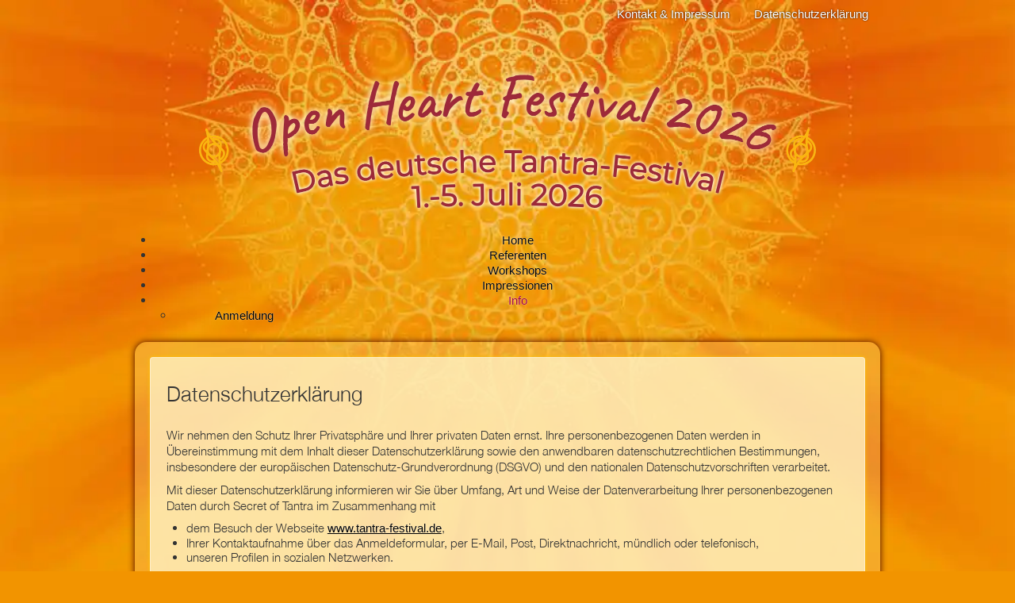

--- FILE ---
content_type: text/html; charset=utf-8
request_url: https://tantra-festival.de/neuedatenschutzerklaerung.html
body_size: 12852
content:
<!DOCTYPE html>
<html xmlns="http://www.w3.org/1999/xhtml" xml:lang="de-de" lang="de-de" dir="ltr">
<head>
	<meta name="viewport" content="width=device-width, initial-scale=1.0" />
	<meta charset="utf-8">
	<meta name="author" content="Steffen">
	<meta name="generator" content="Joomla! - Open Source Content Management">
	<title>Datenschutzerklärung</title>
	<link href="/templates/tantra-festival/favicon.ico" rel="icon" type="image/vnd.microsoft.icon">
	<link href="/media/vendor/joomla-custom-elements/css/joomla-alert.min.css?0.4.1" rel="stylesheet">
	<link href="/media/plg_system_jcepro/site/css/content.min.css?fe2b19f2ee347603dcb1ee4916167c1f" rel="stylesheet">
	<link href="/media/plg_system_jcemediabox/css/jcemediabox.min.css?7d30aa8b30a57b85d658fcd54426884a" rel="stylesheet">
	<link href="/templates/tantra-festival/css/template.css" rel="stylesheet">
	<link href="/modules/mod_djmegamenu/themes/tantra-festival/css/djmegamenu.css?4.3.7.free" rel="stylesheet">
	<link href="/modules/mod_djmegamenu/assets/css/offcanvas.min.css?4.3.7.free" rel="stylesheet">
	<link href="/modules/mod_djmegamenu/mobilethemes/light/djmobilemenu.css?4.3.7.free" rel="stylesheet">
	<style>.cloaked_email span:before { content: attr(data-ep-adb23); } .cloaked_email span:after { content: attr(data-ep-b27ce); } img.cloaked_email { display: inline-block !important; vertical-align: middle; border: 0; }</style>
	<style>
		@media (min-width: 980px) { #dj-megamenu124mobile { display: none; } }
		@media (max-width: 979px) { #dj-megamenu124, #dj-megamenu124sticky, #dj-megamenu124placeholder { display: none !important; } }
	</style>
	<script type="application/json" class="joomla-script-options new">{"joomla.jtext":{"RLTA_BUTTON_SCROLL_LEFT":"Scroll buttons to the left","RLTA_BUTTON_SCROLL_RIGHT":"Scroll buttons to the right","ERROR":"Fehler","MESSAGE":"Nachricht","NOTICE":"Hinweis","WARNING":"Warnung","JCLOSE":"Schließen","JOK":"OK","JOPEN":"Öffnen"},"system.paths":{"root":"","rootFull":"https:\/\/tantra-festival.de\/","base":"","baseFull":"https:\/\/tantra-festival.de\/"},"csrf.token":"02a934b86d1e1b94514e248ea75ef610"}</script>
	<script src="/media/system/js/core.min.js?a3d8f8"></script>
	<script src="/media/vendor/jquery/js/jquery.min.js?3.7.1"></script>
	<script src="/media/legacy/js/jquery-noconflict.min.js?504da4"></script>
	<script src="/media/vendor/bootstrap/js/alert.min.js?5.3.8" type="module"></script>
	<script src="/media/vendor/bootstrap/js/button.min.js?5.3.8" type="module"></script>
	<script src="/media/vendor/bootstrap/js/carousel.min.js?5.3.8" type="module"></script>
	<script src="/media/vendor/bootstrap/js/collapse.min.js?5.3.8" type="module"></script>
	<script src="/media/vendor/bootstrap/js/dropdown.min.js?5.3.8" type="module"></script>
	<script src="/media/vendor/bootstrap/js/modal.min.js?5.3.8" type="module"></script>
	<script src="/media/vendor/bootstrap/js/offcanvas.min.js?5.3.8" type="module"></script>
	<script src="/media/vendor/bootstrap/js/popover.min.js?5.3.8" type="module"></script>
	<script src="/media/vendor/bootstrap/js/scrollspy.min.js?5.3.8" type="module"></script>
	<script src="/media/vendor/bootstrap/js/tab.min.js?5.3.8" type="module"></script>
	<script src="/media/vendor/bootstrap/js/toast.min.js?5.3.8" type="module"></script>
	<script src="/media/mod_menu/js/menu.min.js?9f0d83" type="module"></script>
	<script src="/media/system/js/messages.min.js?9a4811" type="module"></script>
	<script src="/media/plg_system_jcemediabox/js/jcemediabox.min.js?7d30aa8b30a57b85d658fcd54426884a"></script>
	<script src="/templates/tantra-festival/js/template.js"></script>
	<script src="/modules/mod_djmegamenu/assets/js/jquery.djmobilemenu.min.js?4.3.7.free" defer></script>
	<script>rltaSettings = {"switchToAccordions":true,"switchBreakPoint":576,"buttonScrollSpeed":5,"addHashToUrls":true,"rememberActive":false,"wrapButtons":false}</script>
	<script>window.RegularLabs=window.RegularLabs||{};window.RegularLabs.EmailProtector=window.RegularLabs.EmailProtector||{unCloak:function(e,g){document.querySelectorAll("."+e).forEach(function(a){var f="",c="";a.className=a.className.replace(" "+e,"");a.querySelectorAll("span").forEach(function(d){for(name in d.dataset)0===name.indexOf("epA")&&(f+=d.dataset[name]),0===name.indexOf("epB")&&(c=d.dataset[name]+c)});if(c){var b=a.nextElementSibling;b&&"script"===b.tagName.toLowerCase()&&b.parentNode.removeChild(b);b=f+c;g?(a.parentNode.href="mailto:"+b,a.parentNode.removeChild(a)):a.innerHTML=b}})}};</script>
	<script type="application/ld+json">{"@context":"https://schema.org","@graph":[{"@type":"Organization","@id":"https://tantra-festival.de/#/schema/Organization/base","name":"Open Heart Festival 2024","url":"https://tantra-festival.de/"},{"@type":"WebSite","@id":"https://tantra-festival.de/#/schema/WebSite/base","url":"https://tantra-festival.de/","name":"Open Heart Festival 2024","publisher":{"@id":"https://tantra-festival.de/#/schema/Organization/base"}},{"@type":"WebPage","@id":"https://tantra-festival.de/#/schema/WebPage/base","url":"https://tantra-festival.de/neuedatenschutzerklaerung.html","name":"Datenschutzerklärung","isPartOf":{"@id":"https://tantra-festival.de/#/schema/WebSite/base"},"about":{"@id":"https://tantra-festival.de/#/schema/Organization/base"},"inLanguage":"de-DE"},{"@type":"Article","@id":"https://tantra-festival.de/#/schema/com_content/article/241","name":"Datenschutzerklärung","headline":"Datenschutzerklärung","inLanguage":"de-DE","isPartOf":{"@id":"https://tantra-festival.de/#/schema/WebPage/base"}}]}</script>
	<script>jQuery(document).ready(function(){WfMediabox.init({"base":"\/","theme":"standard","width":"","height":"","lightbox":0,"shadowbox":0,"icons":1,"overlay":1,"overlay_opacity":0.8,"overlay_color":"#000000","transition_speed":500,"close":2,"labels":{"close":"Close","next":"Next","previous":"Previous","cancel":"Cancel","numbers":"{{numbers}}","numbers_count":"{{current}} of {{total}}","download":"Download"},"swipe":true,"expand_on_click":true});});</script>

	<link rel="apple-touch-icon" sizes="57x57" href="/images/favicons/apple-icon-57x57.png">
<link rel="apple-touch-icon" sizes="60x60" href="/images/favicons/apple-icon-60x60.png">
<link rel="apple-touch-icon" sizes="72x72" href="/images/favicons/apple-icon-72x72.png">
<link rel="apple-touch-icon" sizes="76x76" href="/images/favicons/apple-icon-76x76.png">
<link rel="apple-touch-icon" sizes="114x114" href="/images/favicons/apple-icon-114x114.png">
<link rel="apple-touch-icon" sizes="120x120" href="/images/favicons/apple-icon-120x120.png">
<link rel="apple-touch-icon" sizes="144x144" href="/images/favicons/apple-icon-144x144.png">
<link rel="apple-touch-icon" sizes="152x152" href="/images/favicons/apple-icon-152x152.png">
<link rel="apple-touch-icon" sizes="180x180" href="/images/favicons/apple-icon-180x180.png">
<link rel="icon" type="image/png" sizes="192x192"  href="/images/favicons/android-icon-192x192.png">
<link rel="icon" type="image/png" sizes="32x32" href="/images/favicons/favicon-32x32.png">
<link rel="icon" type="image/png" sizes="96x96" href="/images/favicons/favicon-96x96.png">
<link rel="icon" type="image/png" sizes="16x16" href="/images/favicons/favicon-16x16.png">
<link rel="manifest" href="/images/favicons/manifest.json">
<meta name="msapplication-TileColor" content="#ffffff">
<meta name="msapplication-TileImage" content="images/favicons/ms-icon-144x144.png">
<meta name="theme-color" content="#ffffff">
	<!--[if lt IE 9]>
		<script src="/media/jui/js/html5.js"></script>
	<![endif]-->
</head>

<body class="site com_content view-article no-layout no-task itemid-458">

	<!-- Body -->
	<div class="body">
		<div class="container">
		<div class="topmenue">
						<ul class="mod-menu mod-list nav ">
<li class="nav-item item-127"><a href="/kontakt.html" >Kontakt &amp; Impressum</a></li><li class="nav-item item-458 current active"><a href="/neuedatenschutzerklaerung.html" aria-current="page">Datenschutzerklärung</a></li></ul>

					</div>
			<!-- Header -->
			<header class="header" role="banner">
				<div class="header-inner clearfix">
					<a class="brand" href="/">
						<img src="https://tantra-festival.de/images/Logo/Tantra-Festival-Titel-2026.webp#joomlaImage://local-images/Logo/Tantra-Festival-Titel-2026.webp?width=1600&height=381" alt="Open Heart Festival 2024" />											</a>
				</div>
			</header>
							<nav class="navigation" role="navigation">
					<div class="dj-megamenu-wrapper" data-joomla4 data-tmpl="tantra-festival">
		<ul id="dj-megamenu124" class="dj-megamenu dj-megamenu-tantra-festival dj-megamenu-wcag horizontalMenu  dj-fa-no"  data-trigger="979" role="menubar" aria-label="DJ-MegaMenu">
		<li class="dj-up itemid101 first" role="none"><a class="dj-up_a  " href="/"  role="menuitem"><span ><span class="title"><span class="name">Home</span></span></span></a></li><li class="dj-up itemid646" role="none"><a class="dj-up_a  " href="/referenten26.html"  role="menuitem"><span ><span class="title"><span class="name">Referenten</span></span></span></a></li><li class="dj-up itemid647" role="none"><a class="dj-up_a  " href="/workshops26.html"  role="menuitem"><span ><span class="title"><span class="name">Workshops</span></span></span></a></li><li class="dj-up itemid128" role="none"><a class="dj-up_a  " href="/rueckschau.html"  role="menuitem"><span ><span class="title"><span class="name">Impressionen</span></span></span></a></li><li class="dj-up itemid195 parent" role="none"><a class="dj-up_a  "  aria-haspopup="true" aria-expanded="false"   tabindex="0"  role="menuitem"><span class="dj-drop" ><span class="title"><span class="name">Info</span></span><span class="arrow" aria-hidden="true"></span></span></a><div class="dj-subwrap  single_column subcols1" style=""><div class="dj-subwrap-in" style="width:200px;"><div class="dj-subcol" style="width:200px"><ul class="dj-submenu" role="menu" aria-label="Info"><li class="itemid540 first" role="none"><a href="/info/anmeldung.html"  role="menuitem"><span class="title"><span class="name">Anmeldung</span></span></a></li></ul></div></div></div></li></ul>
			<div id="dj-megamenu124mobile" class="dj-megamenu-offcanvas dj-megamenu-offcanvas-light ">
	<button class="dj-mobile-open-btn dj-fa-no" aria-label="Open mobile menu"><span class="dj-mobile-open-icon" aria-hidden="true"></span></button>	<aside id="dj-megamenu124offcanvas" class="dj-offcanvas dj-offcanvas-light dj-offcanvas-left dj-fa-no " data-effect="1" aria-hidden="true" aria-label="DJ-MegaMenu">
		<div class="dj-offcanvas-top">
			<button class="dj-offcanvas-close-btn" aria-label="Close mobile menu"><span class="dj-offcanvas-close-icon" aria-hidden="true"></span></button>
		</div>
						<div class="dj-offcanvas-content">
			<ul class="dj-mobile-nav dj-mobile-light " role="menubar">
<li class="dj-mobileitem itemid-101" role="none"><a href="/"  role="menuitem"><span class="title"><span class="name">Home</span></span></a></li><li class="dj-mobileitem itemid-646" role="none"><a href="/referenten26.html"  role="menuitem"><span class="title"><span class="name">Referenten</span></span></a></li><li class="dj-mobileitem itemid-647" role="none"><a href="/workshops26.html"  role="menuitem"><span class="title"><span class="name">Workshops</span></span></a></li><li class="dj-mobileitem itemid-128" role="none"><a href="/rueckschau.html"  role="menuitem"><span class="title"><span class="name">Impressionen</span></span></a></li><li class="dj-mobileitem itemid-195 deeper parent" role="none"><a  aria-haspopup="true" aria-expanded="false"   tabindex="0"  role="menuitem"><span class="title"><span class="name">Info</span></span></a><ul class="dj-mobile-nav-child"><li class="dj-mobileitem itemid-540" role="none"><a href="/info/anmeldung.html"  role="menuitem"><span class="title"><span class="name">Anmeldung</span></span></a></li></ul></li></ul>
		</div>
			</aside>
</div>	</div>
				</nav>
						
			<div class="row-fluid">
								<main id="content" role="main" class="span12">
					<!-- Begin Content -->
					
					<div id="system-message-container" aria-live="polite"></div>

					<div class="com-content-article item-page">
    <meta itemprop="inLanguage" content="de-DE">
    
    
        <div class="page-header">
        <h1>
            Datenschutzerklärung        </h1>
                            </div>
        
        
    
    
        
                                                <div class="com-content-article__body">
        <p>Wir nehmen den Schutz Ihrer Privatsphäre und Ihrer privaten Daten ernst. Ihre personenbezogenen Daten werden in Übereinstimmung mit dem Inhalt dieser Datenschutzerklärung sowie den anwendbaren datenschutzrechtlichen Bestimmungen, insbesondere der europäischen Datenschutz-Grundverordnung (DSGVO) und den nationalen Datenschutzvorschriften verarbeitet. </p>
<p>Mit dieser Datenschutzerklärung informieren wir Sie über Umfang, Art und Weise der Datenverarbeitung Ihrer personenbezogenen Daten durch Secret of Tantra im Zusammenhang mit</p>
<ul>
<li>dem Besuch der Webseite <a href="https://www.tantra-festival.de">www.tantra-festival.de</a>,</li>
<li>Ihrer Kontaktaufnahme über das Anmeldeformular, per E-Mail, Post, Direktnachricht, mündlich oder telefonisch,</li>
<li>unseren Profilen in sozialen Netzwerken. </li>
</ul>
<p>Die Datenschutzhinweise informieren Sie über die Erhebung und Verarbeitung sowie über Ihre Rechte und versetzen Sie in die Lage, über den Umgang mit Ihren personenbezogenen Daten, informiert zu entscheiden. </p>
<h2>Verantwortlicher für die Datenverarbeitung </h2>
<p style="line-height: 1;">Silvio Wirth </p>
<p style="line-height: 1;">Am Bahnhof 8 </p>
<p style="line-height: 1;">14806 Bad Belzig </p>
<p style="line-height: 1;">Telefon: +49 151 74258167 </p>
<p style="line-height: 1;">E-Mail: <!-- Diese E-Mail Adresse ist vor Spambots geschützt. --><span class="cloaked_email ep_d1c1f208"><span data-ep-adb23="k&#111;&#110;&#116;&#97;" data-ep-b27ce="&#100;&#101;"><span data-ep-b27ce="n&#116;r&#97;&#46;" data-ep-adb23="&#107;&#116;&#64;&#115;e"><span data-ep-adb23="&#99;r&#101;&#116;&#45;" data-ep-b27ce="&#111;&#102;&#45;t&#97;"></span></span></span></span><script>RegularLabs.EmailProtector.unCloak("ep_d1c1f208");</script> </p>
<p>Verantwortliche Stelle ist die natürliche oder juristische Person, die allein oder gemeinsam mit anderen über die Zwecke und Mittel der Verarbeitung von personenbezogenen Daten (z.B. Namen, E-Mail-Adressen o. Ä.) entscheidet. </p>
<h2>1. Zwecke und Rechtsgrundlage der Datenverarbeitung </h2>
<h3>a.) Ihrer Kontaktaufnahme über das Anmeldeformular, per E-Mail, Post, Direktnachricht, mündlich oder telefonisch </h3>
<p>Die uns Ihnen mitgeteilten personenbezogenen Daten sowie Kommunikationsdaten, wie beispielsweise Name, Adresse, Telefonnummer(n), E-Mail-Adresse, ggf. Geburtsdatum, verarbeiten wir </p>
<ul>
<li>um mit Ihnen in Kontakt treten zu können, </li>
<li>zur Abwicklung der Buchung von Tickets für das Open Heart Festival, </li>
<li>um bei eventuellen Anschlussfragen auf die vorhergehende Korrespondenz zurückgreifen zu können. </li>
</ul>
<p>Zugesandte Briefe können zur Weiterverarbeitung digitalisiert und gespeichert werden. </p>
<p>Ich speichere diese Daten bis zum Ende meiner Mandatstätigkeit, falls Sie nicht vorher eine Löschung wünschen. </p>
<p>Die Verarbeitung beruht auf Art. 6 Abs. 1 lit. b Datenschutzgrundverordnung (DSGVO) i. V. m. § 3 Bundesdatenschutzgesetz (BDSG). </p>
<p>Wir setzen das cloudbasierte Projektmanagement-Tool Jira der Firma Atlassian ein. Die Betreibergesellschaften von Jira sind Atlassian, Inc., 350 Bush Street, San Francisco, CA 94104 und Atlassian Pty Ltd., Sydney, Australien, c/o Atlassian Inc., 350 Bush Street, San Francisco, CA 94104. Jira dient der effizienten Aufgabenverwaltung. Wir speichern personenbezogene Daten, sofern sie für die Bearbeitung Ihrer Anfragen oder zur Abwicklung unserer Geschäftsbeziehung notwendig sind. Die Weitergabe erfolgt nach 6 Abs. 1 lit. f DSGVO. </p>
<p>Ich habe mit Atlassian, Inc. und Atlassian Pty Ltd. einen Auftragsverarbeitungsvertrag abgeschlossen, mit dem ich diese verpflichte, Ihre Daten zu schützen und sie nicht an Dritte weiterzugeben. </p>
<p>Soweit personenbezogene Daten außerhalb der EU verarbeitet werden, geschieht dies auf Grundlage der von der Europäischen Kommission genehmigten Standardvertragsklauseln (2010/87/EU). </p>
<p>Die Datenschutzbestimmungen von Atlassian, Inc. und Atlassian Pty Ltd. finden Sie unter https://www.atlassian.com/de/legal/privacy-policy. </p>
<p>Wir benutzen zur Speicherung der Daten und für den Empfang und die Speicherung von E-Mails Clouddienste von Microsoft. Betreiber ist Microsoft Ireland Operations, Ltd., One Microsoft Place, South County Business Park, Leopardstown, Dublin 18, D18 P521, Ireland. Die Dienste werden gemäß Art. 6 Abs. 1 lit. b Datenschutzgrundverordnung (DSGVO) zur effizienten Abwicklung unserer Geschäftsprozesse und zur Zusammenarbeit im Organisationsteam. </p>
<p>Soweit personenbezogene Daten außerhalb der EU verarbeitet werden, geschieht dies auf Grundlage der von der Europäischen Kommission genehmigten Standardvertragsklauseln (2010/87/EU). </p>
<p>Die Datenschutzbestimmungen von Microsoft Ireland Operations, Ltd. finden Sie unter: <a href="https://view.officeapps.live.com/op/view.aspx?src=https%3A%2F%2Fwwlpdocumentsearch.blob.core.windows.net%2Fprodv2%2FMicrosoftProductandServicesDPA(WW)(German)(Nov152023)(CR).docx%3Fsv%3D2020-08-04%26se%3D2123-11-26T10%3A59%3A33Z%26sr%3Db%26sp%3Dr%26sig%3DY42V4xbREvr5wFa9NccmmaHZqy8M6cIpMVdJrSLzYVg%253D&amp;wdOrigin=BROWSELINK">Datenschutznachtrag zu den Produkten und Services von Microsoft</a>.  </p>
<h3>b.) Webseite </h3>
<p>Meine Webseite wird im Rahmen der Wahrnehmung meines Mandates gemäß Art. 6 Abs. 1 lit. f DSGVO betrieben. </p>
<p>Meine Website wird bei einem externen Dienstleister gehostet (Hoster). Die oben aufgeführten personenbezogenen Daten, welche auf dieser Website erhoben werden, werden auf den Servern des Hosters verarbeitet. </p>
<p>Folgender Hoster wird eingesetzt: </p>
<p style="line-height: 1;">ALL-INKL.COM - Neue Medien Münnich </p>
<p style="line-height: 1;">Inh. René Münnich </p>
<p style="line-height: 1;">Hauptstraße 68, </p>
<p style="line-height: 1;">02742 Friedersdorf  </p>
<p>Der Provider der Seiten erhebt und speichert automatisch Informationen in so genannten Server-Log-Dateien, die Ihr Browser automatisch an uns übermittelt. Dies sind: </p>
<ul>
<li>Browsertyp und Browserversion </li>
<li>verwendetes Betriebssystem </li>
<li>Referrer URL </li>
<li>Hostname des zugreifenden Rechners </li>
<li>Uhrzeit der Serveranfrage </li>
<li>IP-Adresse </li>
</ul>
<p>Eine Zusammenführung dieser Daten mit anderen Datenquellen wird nicht vorgenommen. </p>
<p>Die Erfassung dieser Daten erfolgt auf Grundlage von Art. 6 Abs. 1 lit. f DSGVO. Der Webseitenbetreiber hat ein berechtigtes Interesse an der technisch fehlerfreien Darstellung und der Optimierung seiner Webseite – hierzu müssen die Server-Log-Files erfasst werden.  </p>
<p>Ebenfalls aus diesem Grund und auf Grundlage von Art. 6 Abs. 1 lit. f DSGVO werden so genannte Cookies verwendet. Auf der Webseite werden nur funktionale Cookies verwendet. Tracking-Cookies werden nicht verwendet. </p>
<p>Sie können Ihren Browser so einstellen, dass Sie über das Setzen von Cookies informiert werden und Cookies nur im Einzelfall erlauben, die Annahme von Cookies für bestimmte Fälle oder generell ausschließen sowie das automatische Löschen der Cookies beim Schließen des Browsers aktivieren. Bei der Deaktivierung von Cookies kann die Funktionalität dieser Website eingeschränkt sein. </p>
<p>Aus Sicherheitsgründen und zum Schutz der Übertragung vertraulicher Inhalte wird eine SSL- bzw. TLS-Verschlüsselung eingesetzt. Eine verschlüsselte Verbindung erkennen Sie daran, dass die Adresszeile ihres Browsers, von „http://“ auf „https://“ wechselt und an dem Schloss in Ihrer Browserzeile. Wenn die SSL- bzw. TLS-Verschlüsselung aktiviert ist, können die Daten, die Sie an mich übermitteln, nicht ohne weiteres von Dritten mitgelesen werden. </p>
<p>Wenn Sie sich über das Anmeldeformular für das Open Heart Festival anmelden, werden die von Ihnen eingegebenen Daten bei diesem Anbieter verarbeitet und per Mail an uns weitergeleitet. Sie werden nach dem Versand an uns nicht auf den Servern des Anbieters gespeichert. Über diesen Anbieter werden von uns auch ausgehende E-Mails versandt. Auch diese werden nach dem Versand bei diesem Anbieter nicht gespeichert. </p>
<h3>c.) Einbindung von Diensten und Inhalten Dritter </h3>
<p>Wir setzen innerhalb meines Onlineangebotes auf der Rechtsgrundlage des Art. 6 Abs. 1 lit. f. DSGVO Inhalts- oder Serviceangebote von Drittanbietern ein, um das Onlineangebot und seine Funktionen und Inhalte zur Verfügung zu stellen, sowie für Sicherheitsmaßnahmen, zur Optimierung der Webseite sowie zum wirtschaftlichen Betrieb. </p>
<p>Dies setzt immer voraus, dass die Drittanbieter dieser Inhalte, die IP-Adresse der Nutzer verarbeiten, da sie ohne die IP-Adresse die Inhalte nicht an deren Browser senden könnten. Die IP-Adresse ist damit für die Darstellung dieser Inhalte erforderlich. Ich bemühe mich nur solche Inhalte zu verwenden, deren jeweilige Anbieter die IP-Adresse lediglich zur Auslieferung der Inhalte verwenden. Drittanbieter können ferner so genannte Pixel-Tags (unsichtbare Grafiken, auch als “Web Beacons” bezeichnet) für statistische oder Marketingzwecke verwenden. Durch die “Pixel-Tags” können Informationen, wie der Besucherverkehr auf den Seiten dieser Website ausgewertet werden. Die pseudonymen Informationen können ferner in Cookies auf dem Gerät der Nutzer gespeichert werden und unter anderem technische Informationen zu Browser und Betriebssystem, verweisenden Webseiten, Besuchszeit sowie weitere Angaben zur Nutzung unseres Onlineangebotes enthalten als auch mit solchen Informationen aus anderen Quellen verbunden werden. </p>
<p>Dabei kommen auch Programme von Unternehmen mit Sitz in den USA zum Einsatz. Bei aktiver Verwendung dieser Programme können Ihre personenbezogenen Daten an die Server der jeweiligen Unternehmen übermittelt werden. Die USA sind kein sicheres Drittland im Sinne der DSGVO. Dies kann unter anderem der Tatsache geschuldet sein, dass US-Unternehmen dazu verpflichtet sind, personenbezogene Daten an Sicherheitsbehörden herauszugeben, ohne dass Sie als Betroffener darüber informiert werden oder gerichtlich dagegen vorgehen können. Dies erlaubt beispielsweise auch Geheimdiensten, diese Daten für Überwachungszwecke zu nutzen. Ich habe auf diese Verarbeitungstätigkeiten keinen Einfluss. </p>
<p>Die Website www.tantra-festival.de bindet Videos von YouTube ein. Betreiber der Seiten ist die Google Ireland Limited („Google“), Gordon House, Barrow Street, Dublin 4, Irland. </p>
<p>Sobald Sie ein YouTube-Video auf dieser Website starten, wird eine Verbindung zu den Servern von YouTube hergestellt. Dabei wird dem YouTube-Server mitgeteilt, welche unserer Seiten Sie besucht haben. Wenn Sie in Ihrem YouTube-Account eingeloggt sind, ermöglichen Sie YouTube, Ihr Surfverhalten direkt Ihrem persönlichen Profil zuzuordnen. Dies können Sie verhindern, indem Sie sich aus Ihrem YouTube-Account ausloggen. </p>
<p>Des Weiteren kann YouTube nach Starten eines Videos verschiedene Cookies auf Ihrem Endgerät speichern oder vergleichbare Wiedererkennungstechnologien (z.B. Device-Fingerprinting) einsetzen. Auf diese Weise kann YouTube Informationen über Besucher dieser Website erhalten. Diese Informationen werden u. a. verwendet, um Videostatistiken zu erfassen, die Anwenderfreundlichkeit zu verbessern und Betrugsversuchen vorzubeugen. </p>
<p>Gegebenenfalls können nach dem Start eines YouTube-Videos weitere Datenverarbeitungsvorgänge ausgelöst werden, auf die wir keinen Einfluss haben. </p>
<p>Die Verarbeitung erfolgt auf Grundlage Ihrer Einwilligung (Art. 6 Abs. 1 lit. a DSGVO); die Einwilligung ist jederzeit widerrufbar. </p>
<p>Weitere Informationen über Datenschutz bei YouTube finden Sie in deren Datenschutzerklärung unter: <a href="https://policies.google.com/privacy?hl=de">https://policies.google.com/privacy?hl=de</a>. </p>
<p>Diese Seite www.tantra.de nutzt zur einheitlichen Darstellung von Schriftarten so genannte Web Fonts, die von Google bereitgestellt werden. Beim Aufruf einer Seite lädt Ihr Browser die benötigten Web Fonts in ihren Browsercache, um Texte und Schriftarten korrekt anzuzeigen. </p>
<p>Zu diesem Zweck muss der von Ihnen verwendete Browser Verbindung zu den Servern von Google aufnehmen. Hierdurch erlangt Google Kenntnis darüber, dass über Ihre IP-Adresse unsere Website aufgerufen wurde. Die Nutzung von Google Web Fonts erfolgt im Interesse einer einheitlichen und ansprechenden Darstellung unserer Online-Angebote. Dies stellt ein berechtigtes Interesse im Sinne von Art. 6 Abs. 1 lit. f DSGVO dar. </p>
<p>Wenn Ihr Browser Web Fonts nicht unterstützt, wird eine Standardschrift von Ihrem Computer genutzt. </p>
<p>Weitere Informationen zu Google Web Fonts finden Sie unter https://developers.google.com/fonts/faq und in der Datenschutzerklärung von Google: https://www.google.com/policies/privacy/. </p>
<h3>d.) Soziale Medien </h3>
<p>Ich unterhalte öffentlich zugängliche Profile in sozialen Netzwerken. Meine Social-Media-Auftritte sollen eine möglichst umfassende Präsenz im Internet gewährleisten und Informationen über das Open Heart Festival dort ermöglichen, wo die Menschen selbst kommunizieren und sich informieren. Hierbei handelt es sich um eine Aufgabe im Rahmen des berechtigten Interesses des Verantwortlichen gemäß Art. 6 Abs. 1 lit. f DSGVO. Die von den sozialen Netzwerken initiierten Analyseprozesse beruhen ggf. auf abweichenden Rechtsgrundlagen, die von den Betreibern der sozialen Netzwerke anzugeben sind (z. B. Einwilligung im Sinne des Art. 6 Abs. 1 lit. a DSGVO). </p>
<p>Soziale Netzwerke wie Facebook oder Instagram können Ihr Nutzerverhalten in der Regel umfassend analysieren, wenn Sie deren Website oder eine Website mit integrierten Social-Media-Inhalten (z. B. Like-Buttons oder Werbebannern) besuchen. Durch den Besuch meiner Social-Media-Präsenzen werden zahlreiche datenschutzrelevante Verarbeitungsvorgänge ausgelöst. Im Einzelnen: </p>
<p>Wenn Sie in Ihrem Social-Media-Account eingeloggt sind und unsere Social-Media-Präsenzen besuchen, kann der Betreiber des Social-Media-Portals diesen Besuch Ihrem Benutzerkonto zuordnen. Ihre personenbezogenen Daten können unter Umständen aber auch dann erfasst werden, wenn Sie nicht eingeloggt sind oder keinen Account beim jeweiligen Social-Media-Portal besitzen. Diese Datenerfassung erfolgt in diesem Fall beispielsweise über Cookies, die auf Ihrem Endgerät gespeichert werden oder durch Erfassung Ihrer IP-Adresse. </p>
<p>Mit Hilfe der so erfassten Daten können die Betreiber der Social-Media-Portale Nutzerprofile erstellen, in denen Ihre Präferenzen und Interessen hinterlegt sind. Auf diese Weise kann Ihnen interessenbezogene Werbung in- und außerhalb der jeweiligen Social-Media-Präsenz angezeigt werden. Sofern Sie über einen Account beim jeweiligen sozialen Netzwerk verfügen, kann die interessenbezogene Werbung auf allen Geräten angezeigt werden, auf denen Sie eingeloggt sind oder eingeloggt waren. </p>
<p>Bitte beachten Sie außerdem, dass wir nicht alle Verarbeitungsprozesse auf den Social-Media-Portalen nachvollziehen können. Je nach Anbieter können daher ggf. weitere Verarbeitungsvorgänge von den Betreibern der Social-Media-Portale durchgeführt werden. Details hierzu entnehmen Sie den Nutzungsbedingungen und Datenschutzbestimmungen der jeweiligen Social-Media-Portale. </p>
<p>Wenn Sie einen unserer Social-Media-Auftritte (Facebook, Instagram) besuchen, sind wir gemeinsam mit dem Betreiber der Social-Media-Plattform für die bei diesem Besuch ausgelösten Datenverarbeitungsvorgänge verantwortlich. Sie können Ihre Rechte (Auskunft, Berichtigung, Löschung, Einschränkung der Verarbeitung, Datenübertragbarkeit und Beschwerde) grundsätzlich sowohl gegenüber uns als auch gegenüber dem Betreiber des jeweiligen Social-Media-Portals geltend machen. </p>
<p>Bitte beachten Sie, dass wir trotz der gemeinsamen Verantwortlichkeit mit den Social-Media-Portal-Betreibern nicht vollumfänglich Einfluss auf die Datenverarbeitungsvorgänge der Social-Media-Portale habe. Unsere Möglichkeiten richten sich maßgeblich nach der Unternehmenspolitik des jeweiligen Anbieters. </p>
<p>Die unmittelbar von uns über die Social-Media-Präsenz erfassten Daten werden von unseren Systemen gelöscht, sobald der Zweck für ihre Speicherung entfällt, Sie uns zur Löschung auffordern, Ihre Einwilligung zur Speicherung widerrufen oder der Zweck für die Datenspeicherung entfällt. Gespeicherte Cookies verbleiben auf Ihrem Endgerät, bis Sie sie löschen. Zwingende gesetzliche Bestimmungen – insb. Aufbewahrungsfristen – bleiben unberührt. </p>
<p>Auf die Speicherdauer Ihrer Daten, die von den Betreibern der sozialen Netzwerke zu eigenen Zwecken gespeichert werden, haben wir keinen Einfluss. Für Einzelheiten dazu informieren Sie sich bitte direkt bei den Betreibern der sozialen Netzwerke (z. B. in deren Datenschutzerklärung, siehe unten). </p>
<p>Im Einzelnen unterhalten wir folgende Profile: </p>
<p>Wir verfügen über ein Profil bei Facebook. Anbieter dieses Dienstes ist die Meta Platforms Ireland Limited, 4 Grand Canal Square, Grand Canal Harbour, Dublin 2, Irland. Die erfassten Daten werden nach Aussage von Facebook auch in die USA und in andere Drittländer übertragen. </p>
<p>Ich habe mit Facebook eine Vereinbarung über eine gemeinsame Verarbeitung (Controller Addendum) geschlossen. In dieser Vereinbarung wird festgelegt, für welche Datenverarbeitungsvorgänge ich bzw. Facebook verantwortlich ist, wenn Sie meine Facebook-Page besuchen. Diese Vereinbarung können Sie unter folgendem Link einsehen: https://www.facebook.com/legal/terms/page_controller_addendum. </p>
<p>Sie können Ihre Werbeeinstellungen selbstständig in Ihrem Nutzer-Account anpassen. Klicken Sie hierzu auf folgenden Link und loggen Sie sich ein: https://www.facebook.com/settings?tab=ads. </p>
<p>Die Datenübertragung in die USA wird auf die Standardvertragsklauseln der EU-Kommission gestützt. Details finden Sie hier: https://www.facebook.com/legal/EU_data_transfer_addendum und https://de-de.facebook.com/help/566994660333381. </p>
<p>Details entnehmen Sie der Datenschutzerklärung von Facebook: https://www.facebook.com/about/privacy/. </p>
<p>Wir verfügen über ein Profil bei Instagram. Anbieter ist die Meta Platforms Ireland Limited, 4 Grand Canal Square, Grand Canal Harbour, Dublin 2, Irland. </p>
<p>Die Datenübertragung in die USA wird auf die Standardvertragsklauseln der EU-Kommission gestützt. Details finden Sie hier: https://www.facebook.com/legal/EU_data_transfer_addendum, https://help.instagram.com/519522125107875 und https://de-de.facebook.com/help/566994660333381. </p>
<p>Details zu deren Umgang mit Ihren personenbezogenen Daten entnehmen Sie der Datenschutzerklärung von Instagram: https://help.instagram.com/519522125107875. </p>
<h2>3. Dauer der Datenspeicherung </h2>
<p>Sofern in dieser Datenschutzerklärung keine anderen Angaben gemacht werden, lösche ich Ihre Daten grundsätzlich, sobald sie für die oben genannten Zwecke nicht mehr erforderlich sind und der Löschung keine vertraglichen oder gesetzlichen Aufbewahrungsfristen entgegenstehen. Soweit nicht anders vermerkt, werden Ihre Daten spätestens zum Ende meines Mandats mit Ausscheiden aus dem Bundestag gelöscht. </p>
<h2>4. Betroffenenrechte </h2>
<p>Sie können unter den o. g. Kontaktdaten bei mir als Verantwortlichen für die Datenverarbeitung Auskunft nach Art. 15 DSGVO über die zu Ihrer Person gespeicherten Daten sowie unter bestimmten Voraussetzungen die Berichtigung nach Art. 16 DSGVO oder die Löschung nach Art. 17 DSGVO Ihrer Daten verlangen. Ihnen kann weiterhin ein Recht auf Einschränkung der Verarbeitung Ihrer Daten nach Art. 18 DSGVO zustehen. </p>
<p>Beruht die Datenverarbeitung auf Art. 6 Abs. 1 lit. e DSGVO haben Sie ferner das Recht, aus Gründen, die sich aus Ihrer besonderen Situation ergeben, rechtmäßigen und auf gesetzlicher Grundlage erfolgenden Datenverarbeitungen zu widersprechen (Art. 21 DSGVO). Das Widerspruchsrecht besteht nicht, soweit an der Verarbeitung ein zwingendes öffentliches Interesse besteht, welches Ihre Interessen überwiegt oder eine Rechtsvorschrift zur Verarbeitung verpflichtet. </p>
<p>Beruht die Datenverarbeitung auf Art. 6 Abs. 1 lit. a DSGVO haben Sie ferner das Recht, Ihre Einwilligung jederzeit mit Wirkung für die Zukunft zu widerrufen (Art. 7 Abs. 3 DSGVO). Die bisherige Datenverarbeitung bleibt vom Widerruf unberührt. Ferner können Sie das Recht auf Herausgabe der von Ihnen bereitgestellten Daten in einem strukturierten, gängigen und maschinenlesbaren Format nach Art. 20 DSGVO haben. </p>
<h2>5. Aufsichtsbehörde </h2>
<p>Weiterhin haben Sie die Möglichkeit, sich an eine Datenschutzaufsichtsbehörde zu wenden (Art. 77 DSGVO). Die für mich zuständige Behörde ist der </p>
<p>Die Landesbeauftragte für den Datenschutz und für das Recht auf Akteneinsicht </p>
<p style="line-height: 1;">Dagmar Hartge </p>
<p style="line-height: 1;">Stahnsdorfer Damm 77 </p>
<p style="line-height: 1;">14532 Kleinmachnow </p>
<p style="line-height: 1;"><!-- Diese E-Mail Adresse ist vor Spambots geschützt. --><span class="cloaked_email ep_3d27549f"><span data-ep-adb23="P&#111;&#115;&#116;s" data-ep-b27ce="&#103;&#46;&#100;e"><span data-ep-adb23="&#116;e&#108;l&#101;" data-ep-b27ce="&#101;&#110;&#98;&#117;r"><span data-ep-b27ce="B&#114;&#97;&#110;d" data-ep-adb23="&#64;L&#68;&#65;&#46;"></span></span></span></span><script>RegularLabs.EmailProtector.unCloak("ep_3d27549f");</script> </p>
<p style="line-height: 1;">Tel.: +49 33203 356 - 0 </p>
<p style="line-height: 1;">Fax: +49 33203 356 - 49 </p>     </div>

        
                                        </div>
					
					<!-- End Content -->
				</main>
							</div>
		</div>
	</div>
	<!-- Footer -->
	<footer class="footer" role="contentinfo">
		<div class="container">
			
<div id="mod-custom89" class="mod-custom custom">
    <p style="text-align: center;">das<strong> open heart festival</strong> ist eine Initiative von <a href="http://www.secret-of-tantra.de" target="_blank" rel="noopener">secret-of-tantra.de </a><img src="/images/SOT-logo.png" alt="SOT logo" width="30" height="46" /></p></div>

		</div>
	</footer>
	
</body>
</html>
